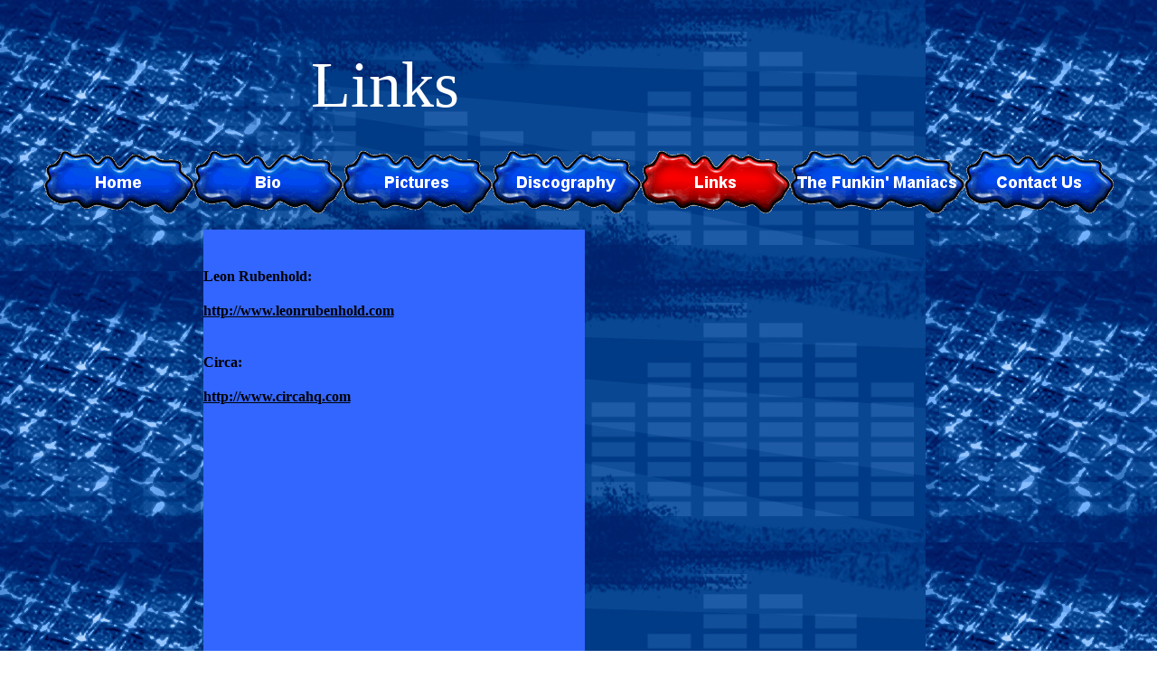

--- FILE ---
content_type: text/html
request_url: http://bobbypickett.net/Links.html
body_size: 1434
content:
<!--$sitebuilder version="2.8.7" extra="Java(1.7.0_55)" md5="af44bf0e7634e9205a73a6057798b852"$-->
<!--$templateKey Music|Musical Notes - Purple|2.0$-->
<html>
  <head>
    <title>Page Title</title>
    <meta name="generator" content="Yahoo SiteBuilder/2.8.7/1.7.0_55">
    <!--$page size 1210, 3000$-->
    <!--$page margin 0, 1, 20, 1$-->
    <!--$centered$-->
    <!--$fontFamily Times New Roman$-->
    <!--$fontSize 12$-->
    <style type="text/css"><!--
      BODY {font-family:"Times New Roman"; font-size:12;margin:0px;padding:0px;text-align:center;min-width:1185px;}
      P {font-family:"Times New Roman"; font-size:12;}
      FORM {margin:0;padding:0;}
      #centerwrapper {text-align:left;width:1185px;margin-left:auto;margin-right:auto;}
    --></style>
  </head>
  <body bgcolor="#FFFFFF" background="images/screenshots_35427-x.jpg" text="#660066" link="#0000FF" vlink="#800080" topmargin="0" leftmargin="0">

<!--$begin exclude$-->
    <div id="centerwrapper">
      <div id="root" style="position:absolute;width:1185px;height:890px;">
<!--$end exclude$-->
        <div id="e0" style="position:absolute;left:177;top:254;width:422;height:616;">
          <table border="0" cellspacing="0" cellpadding="0" width="422">
            <tr>
              <td nowrap height="616" valign="top" bgcolor="#3366FF"><span class="text"><span style="font-size:12px;line-height:14px;"><br><br><br></span><b><font face="Georgia" color="#000000" size="3"><span style="font-size:16px;line-height:19px;">Leon Rubenhold:<br><br></span></font></b><a href="http://www.leonrubenhold.com" target="_blank"><b><font face="Georgia" color="#000000" size="3"><span style="font-size:16px;line-height:19px;">http://www.leonrubenhold.com<br><br><br></span></font></b></a><b><font face="Georgia" color="#000000" size="3"><span style="font-size:16px;line-height:19px;">Circa:<br><br></span></font></b><a href="http://www.circahq.com" target="_blank"><b><font face="Georgia" color="#000000" size="3"><span style="font-size:16px;line-height:19px;">http://www.circahq.com<br soft></span></font></b></a></span></td>
            </tr>
          </table>
        </div>
        <div id="e1" style="position:absolute;left:253;top:39;width:250;height:110;">
          <table border="0" cellspacing="0" cellpadding="0" width="250">
            <tr>
              <td nowrap height="110" align="center"><span class="text"><font face="Palatino Linotype" color="#FFFFFF" size="7"><span style="font-size:72px;line-height:98px;">Links<br soft></span></font></span></td>
            </tr>
          </table>
        </div>
        <div id="e2" style="position:absolute;left:1;top:167;width:1183;height:69;"><!--$navbar 
name=newnavigation.nav
assetID=%NavbarAsset:/navigation_bars/newnavigation.nav
$--><!--$begin exclude$--><table border="0" cellspacing="0" cellpadding="0"><tr><td><a href="index.html" onMouseOver="document.images['i3'].src='sitebuilder/images/newnavigation-0-mouseOver-17583.png'" onMouseOut="document.images['i3'].src='sitebuilder/images/newnavigation-0-inactive-17396.png'"><img name="i3" src="sitebuilder/images/newnavigation-0-inactive-17396.png" border="0" width="165" height="69" alt=""/></a></td><td><a href="Bio.html" onMouseOver="document.images['i4'].src='sitebuilder/images/newnavigation-1-mouseOver-17755.png'" onMouseOut="document.images['i4'].src='sitebuilder/images/newnavigation-1-inactive-17646.png'"><img name="i4" src="sitebuilder/images/newnavigation-1-inactive-17646.png" border="0" width="165" height="69" alt=""/></a></td><td><a href="Pictures.html" onMouseOver="document.images['i5'].src='sitebuilder/images/newnavigation-2-mouseOver-17942.png'" onMouseOut="document.images['i5'].src='sitebuilder/images/newnavigation-2-inactive-17817.png'"><img name="i5" src="sitebuilder/images/newnavigation-2-inactive-17817.png" border="0" width="165" height="69" alt=""/></a></td><td><a href="Discography.html" onMouseOver="document.images['i6'].src='sitebuilder/images/newnavigation-3-mouseOver-18114.png'" onMouseOut="document.images['i6'].src='sitebuilder/images/newnavigation-3-inactive-17989.png'"><img name="i6" src="sitebuilder/images/newnavigation-3-inactive-17989.png" border="0" width="165" height="69" alt=""/></a></td><td><a href="Links.html" onMouseOver="document.images['i7'].src='sitebuilder/images/newnavigation-4-mouseOver-18285.png'" onMouseOut="document.images['i7'].src='sitebuilder/images/newnavigation-4-active-18238.png'"><img name="i7" src="sitebuilder/images/newnavigation-4-active-18238.png" width="165" height="69" border="0" alt=""/></a></td><td><a href="Funkin_Maniacs.html" onMouseOver="document.images['i8'].src='sitebuilder/images/newnavigation-6-mouseOver-20110.png'" onMouseOut="document.images['i8'].src='sitebuilder/images/newnavigation-6-inactive-19939.png'"><img name="i8" src="sitebuilder/images/newnavigation-6-inactive-19939.png" border="0" width="193" height="69" alt=""/></a></td><td><a href="Contact_Us.html" onMouseOver="document.images['i9'].src='sitebuilder/images/newnavigation-6-mouseOver-35473.png'" onMouseOut="document.images['i9'].src='sitebuilder/images/newnavigation-6-inactive-35349.png'"><img name="i9" src="sitebuilder/images/newnavigation-6-inactive-35349.png" border="0" width="165" height="69" alt=""/></a></td></tr></table><!--$end exclude$-->        </div>
<!--$begin exclude$-->
      </div>
    </div>
<!--$end exclude$-->
  </body>
</html>
